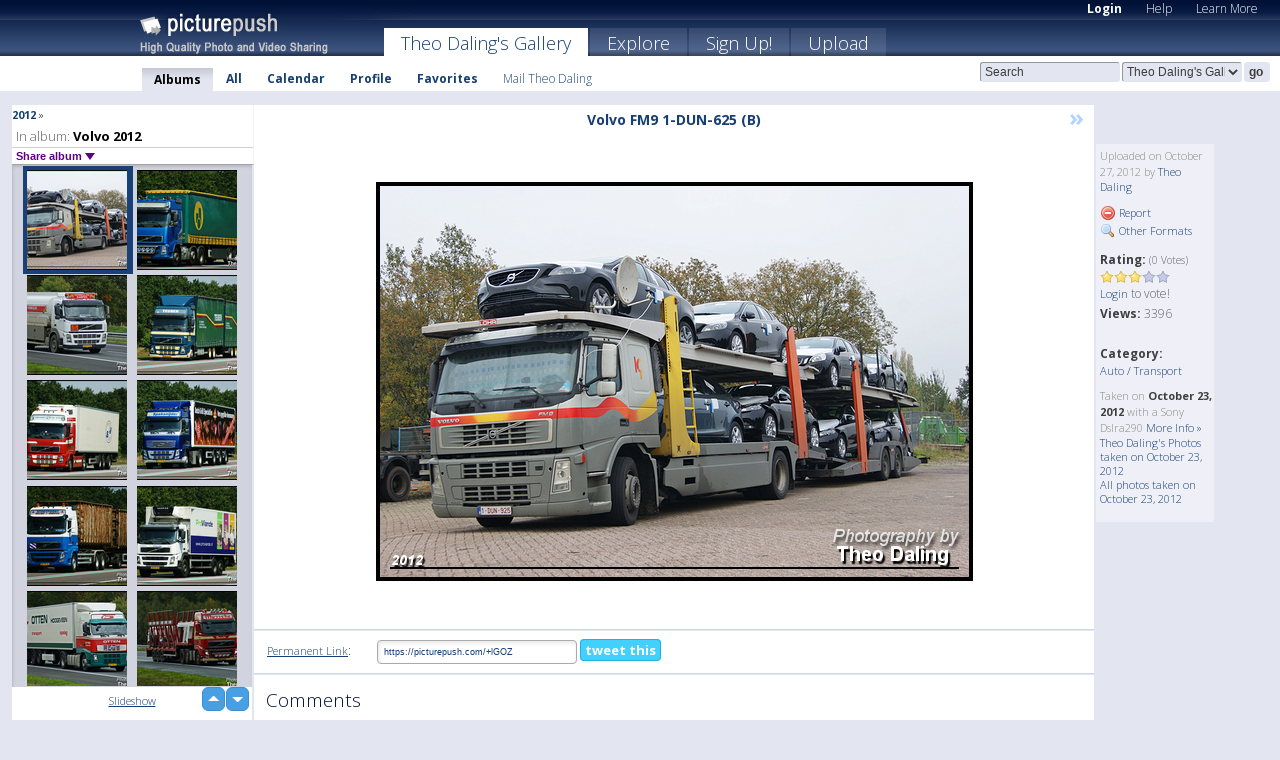

--- FILE ---
content_type: text/html; charset=UTF-8
request_url: https://theodaling.picturepush.com/album/200506/p-Volvo-2012.html
body_size: 6318
content:

        
                





        
	

        
    
                    
                        
           
                   
                    
                
        
            
           
            
                        
                
    <html xml:lang="en" lang="en">
    <head>

<meta name="viewport" content="width=device-width, initial-scale=1, maximum-scale=1"></meta>

 	<title>
    
        Volvo 2012 Photo album by  Theo  Daling   
        
                        
        
        
        
        </title>	
        
       
<script type="text/javascript" src="https://ajax.googleapis.com/ajax/libs/jquery/1.4.3/jquery.min.js"></script>
	<script type="text/javascript" src="/consyn/base.js?v18"></script>
 
<script type="text/javascript">Consyn.start('/consyn',[],{usedefault:true});</script>


    	<link rel="stylesheet" href="https://picturepush.com/style/base3.css?v1698485769" type="text/css" />
    <link rel="stylesheet" href="https://picturepush.com/themes/picturepush/skins/navy/style/colors.css?v6" type="text/css" id="skinStylesheet" />
    
    
    
    <link rel="alternate" title="PicturePush RSS feed" type="application/rss+xml" href="/user_rss.php" />
    
    <link rel="shortcut icon" href="/favicon.ico" /> 
    
    <meta http-equiv="Content-Type" content="text/html; charset=UTF-8"></meta>
    <meta name="verify-v1" content="njdKWUPFl93zsvYeC3/6WK2Yy7xOnZaHn5GfLDQdHTw="></meta>
    
    <meta name="keywords" content="Volvo 2012, Theo  Daling, free, photo, image, upload, quality, pro"></meta>
                
<link href="https://vjs.zencdn.net/5.19.2/video-js.css" rel="stylesheet" />

    	

             




    
  </head>
  <body style="position: relative;">

  <div id="bg" style="opacity: 0.9;filter: blur(5px); -webkit-filter: blur(5px); -moz-filter: blur(5px); -o-filter: blur(5px); -ms-filter: blur(5px); position: absolute; width: 100%; min-height: 100%; left:0; bottom:0; right:0;"></div>

  <div id="container">
    <div id="header">
        
        
        <div id="logo"><a href="https://picturepush.com/"><img src="https://picturepush.com/themes/picturepush/skins/navy/img/logo4.jpg?v3" alt="PicturePush - High Quality Photo Upload and Sharing" id="skinLogo" /></a></div>
        <ul id="personalMenu" class="menu">
            
                                    
                        
            
                
            
            
             <li><a href="https://picturepush.com/login">Login</a></li>            
            
            <li><a href="https://picturepush.com/help" style="font-weight: normal;">Help</a></li><li><a href="https://picturepush.com/tour" style="font-weight: normal;">Learn More</a></li>            
           
            
            
        </ul>


        
        <ul id="mainmenu">
                            <li class="active"><h1><a href="https://theodaling.picturepush.com/">Theo  Daling's Gallery</a></h1></li>
                
                        
              
            <li><a href="https://picturepush.com/explore">Explore</a></li><li><a href="https://picturepush.com/signup">Sign Up!</a></li><li><a href="https://picturepush.com/up">Upload</a></li>                      
        </ul>

                
    <div class="searchBox">
        <form name="findlogin" action="https://picturepush.com/search" method="get">
             
            
            <input type="text" name="q" style="width: 140px" value="Search" onclick="if(this.value=='Search'){this.focus(); this.select();}" /><select name="clid" style="width: 120px">
                <option value="">All galleries</option>
                                <option value="13367" selected="selected">Theo  Daling's Gallery</option>            </select><input type="submit" class="button" value="go" />
        </form>
    
    </div>
                
        <div id="userMenu">
            <ul class="menu">
            
                                
                            
            
                            
                
                                    <li class="active"><a href="https://theodaling.picturepush.com/">Albums</a></li><li><a href="https://theodaling.picturepush.com/all">All</a></li><li><a href="https://theodaling.picturepush.com/calendar">Calendar</a></li><li><a href="https://theodaling.picturepush.com/profile">Profile</a></li><li><a href="https://theodaling.picturepush.com/favorites">Favorites</a></li> 
                                
                 
		                   
                    <li class="other"><a href="https://theodaling.picturepush.com/mail">Mail Theo  Daling</a></li>
                                 
                
                
            </ul>



        </div>
    
    </div>
    
    

              

    
    
    <div id="content" class="content-set">

    
                                

	
                
        <div id="column1wrap"><div id="column1">


                       
        
            
        <div class="settitle">
                       <div style="font-size: 11px;"><a href="/albums/1034/2012.html" style="text-decoration: none;">2012</a> &raquo;</div>        
                     
            <h2> 
              <span class="prefix">In album:</span>               
              Volvo 2012          
               
              
            </h2>
             <div class="setcontrols">
               
               <span e:behave="picturepush.popup" e:popup="albumShareContextMenu" e:popupdata="{albumid: 200506}" style="cursor: pointer;">Share album <b class="downarrow"></b></span>
	     </div>
            </div>
            
                       
             <div class="block thumbGrid">
            
                <form action="/massmanipulate.php" method="post" target="waitingwindow" onsubmit="window.open('about:blank','waitingwindow','width=200,height=200'); hide(elem('massmenu'));" style="border: 1px solid transparent;">
                
                

    

                
                
                                                
                
                                
                <div e:transform="picturepush.lazyscroller" e:pages="21" e:position="1" e:pageheight="316" e:pagewidth="220" e:src="/thumbs_page.php?alid=200506&amp;page=$1" id="lazyscroller" style="min-height:320px; width: 240px;">
                        
                            
                                                                                                                        
    
        
    
    
        <div class="thumb">
<a class="link" e:behave="tooltip" id="img11264443" e:tiptext="Volvo FM9  1-DUN-625  (B)<br />2012-10-27 21:36:55" e:transform="nav" href="https://theodaling.picturepush.com/album/200506/11264443/Volvo-2012/Volvo-FM9--1-DUN-625--%28B%29.html" e:href="/album/200506/detail/11264443" e:target="column2" e:highlight="true" onclick="var e=fix_e(arguments[0]); if(elem('massmenu')){elem('massmenu').activate('sel_11264443',e)};">
        
        
        
        <img height="100" width="100" alt="Volvo FM9  1-DUN-625  (B) - Volvo 2012" src="https://www1.picturepush.com/photo/a/11264443/100c/Volvo-2012/Volvo-FM9--1-DUN-625--%28B%29.jpg?v0" /></a>
        
            <div class="data"> 
            
            </div>
        </div><div class="thumb">
<a class="link" e:behave="tooltip" id="img11264442" e:tiptext="Volvo (Blauw)  BS-ZG-11<br />2012-10-27 21:36:53" e:transform="nav" href="https://theodaling.picturepush.com/album/200506/11264442/Volvo-2012/Volvo-%28Blauw%29--BS-ZG-11.html" e:href="/album/200506/detail/11264442" e:target="column2" e:highlight="true" onclick="var e=fix_e(arguments[0]); if(elem('massmenu')){elem('massmenu').activate('sel_11264442',e)};">
        
        
        
        <img height="100" width="100" alt="Volvo (Blauw)  BS-ZG-11 - Volvo 2012" src="https://www1.picturepush.com/photo/a/11264442/100c/Volvo-2012/Volvo-%28Blauw%29--BS-ZG-11.jpg?v0" /></a>
        
            <div class="data"> 
            
            </div>
        </div><div class="thumb">
<a class="link" e:behave="tooltip" id="img11264439" e:tiptext="Vermeulen - Kampen  BS-DV-38<br />2012-10-27 21:36:51" e:transform="nav" href="https://theodaling.picturepush.com/album/200506/11264439/Volvo-2012/Vermeulen---Kampen--BS-DV-38.html" e:href="/album/200506/detail/11264439" e:target="column2" e:highlight="true" onclick="var e=fix_e(arguments[0]); if(elem('massmenu')){elem('massmenu').activate('sel_11264439',e)};">
        
        
        
        <img height="100" width="100" alt="Vermeulen - Kampen  BS-DV-38 - Volvo 2012" src="https://www1.picturepush.com/photo/a/11264439/100c/Volvo-2012/Vermeulen---Kampen--BS-DV-38.jpg?v0" /></a>
        
            <div class="data"> 
            
            </div>
        </div><div class="thumb">
<a class="link" e:behave="tooltip" id="img11264430" e:tiptext="Teuben - Ter Apelkanaal  BR...<br />2012-10-27 21:36:40" e:transform="nav" href="https://theodaling.picturepush.com/album/200506/11264430/Volvo-2012/Teuben---Ter-Apelkanaal--BR....html" e:href="/album/200506/detail/11264430" e:target="column2" e:highlight="true" onclick="var e=fix_e(arguments[0]); if(elem('massmenu')){elem('massmenu').activate('sel_11264430',e)};">
        
        
        
        <img height="100" width="100" alt="Teuben - Ter Apelkanaal  BR... - Volvo 2012" src="https://www1.picturepush.com/photo/a/11264430/100c/Volvo-2012/Teuben---Ter-Apelkanaal--BR-DG-14.jpg?v0" /></a>
        
            <div class="data"> 
            
            </div>
        </div><div class="thumb">
<a class="link" e:behave="tooltip" id="img11264429" e:tiptext="Straalen en de Vries, van -...<br />2012-10-27 21:36:38" e:transform="nav" href="https://theodaling.picturepush.com/album/200506/11264429/Volvo-2012/Straalen-en-de-Vries%2C-van--....html" e:href="/album/200506/detail/11264429" e:target="column2" e:highlight="true" onclick="var e=fix_e(arguments[0]); if(elem('massmenu')){elem('massmenu').activate('sel_11264429',e)};">
        
        
        
        <img height="100" width="100" alt="Straalen en de Vries, van -... - Volvo 2012" src="https://www1.picturepush.com/photo/a/11264429/100c/Volvo-2012/Straalen-en-de-Vries%2C-van---Zwaagdijk--BT-TD-73.jpg?v0" /></a>
        
            <div class="data"> 
            
            </div>
        </div><div class="thumb">
<a class="link" e:behave="tooltip" id="img11264426" e:tiptext="Speksnijder  BZ-VB-88<br />2012-10-27 21:36:34" e:transform="nav" href="https://theodaling.picturepush.com/album/200506/11264426/Volvo-2012/Speksnijder--BZ-VB-88.html" e:href="/album/200506/detail/11264426" e:target="column2" e:highlight="true" onclick="var e=fix_e(arguments[0]); if(elem('massmenu')){elem('massmenu').activate('sel_11264426',e)};">
        
        
        
        <img height="100" width="100" alt="Speksnijder  BZ-VB-88 - Volvo 2012" src="https://www1.picturepush.com/photo/a/11264426/100c/Volvo-2012/Speksnijder--BZ-VB-88.jpg?v0" /></a>
        
            <div class="data"> 
            
            </div>
        </div>    


<div class="scroller" style="float: left; width: auto;">
    <b e:behave='tooltip' e:tiptext="First Page"  class="char">&laquo;&nbsp;&nbsp;</b><b e:behave='tooltip' e:tiptext="Previous Page" class="char">&lt;&nbsp;&nbsp;</b><b class='active'>&nbsp;1&nbsp;</b> <a href="https://theodaling.picturepush.com/album/200506/p-Volvo-2012.html?page=2" e:transform="nav">2</a> <a href="https://theodaling.picturepush.com/album/200506/p-Volvo-2012.html?page=3" e:transform="nav">3</a> <a href="https://theodaling.picturepush.com/album/200506/p-Volvo-2012.html?page=4" e:transform="nav">4</a> <a href="https://theodaling.picturepush.com/album/200506/p-Volvo-2012.html?page=5" e:transform="nav">5</a> <a href="https://theodaling.picturepush.com/album/200506/p-Volvo-2012.html?page=6" e:transform="nav">6</a> <a href="https://theodaling.picturepush.com/album/200506/p-Volvo-2012.html?page=7" e:transform="nav">7</a> <a href="https://theodaling.picturepush.com/album/200506/p-Volvo-2012.html?page=2" e:behave='tooltip' e:transform="nav" e:tiptext="Next Page" class="char">&gt;</a> <a href="https://theodaling.picturepush.com/album/200506/p-Volvo-2012.html?page=20" e:behave='tooltip' e:transform="nav" e:tiptext="Last Page" class="char">&raquo;</a> 
    </div>
        
        
    
    
                    
                        
                    </div>  
                      <div style="position: relative; height: 1px; width: 50px; float: right; z-index: 99;">
                           <div style="position: absolute; right:0px; top: 0px; width: 50px;"><a href="#" onclick="elem('lazyscroller').focusPrevious();return false;" class="uparrow"><span>up</span></a>
				<a href="#" onclick="elem('lazyscroller').focusNext(); return false;" class="downarrow"><span>down</span></a></div>
                       </div>                        
                    
                   
                </form>
                                
                <div class="content" style="text-align: center;">
                   
                          
                        
                                                <div><a class="minor" href="/slideshow?alid=200506">Slideshow</a>
                        
                        
                        
                                                
                        </div>
                    </div>
                
                
                
    
                        
                
            </div>


           <div style="position: relative; padding: 4px 0 14px 0; clear: both; text-align: left; ">


</div>            
            
            
            

  
              
        
                   
		  
        
<div style="text-align: center;">

</div><div class="clear"></div>
        </div></div>
                
        <div id="column3">
            <div></div>        </div>                
                 <div class="column2">

        
            
                        
            <div id="column2" e:transform="picturepush.ImagePane" e:src="/album/200506/detail/11264443" e:storestate="anchor" e:loaded="true">
            
                
        
                        
                
        
        
        
        <script>
        if(typeof Consyn == "undefined"){
if(prompt('This page may miss parts, do you wish to refresh?'))window.location.href =  "https://theodaling.picturepush.com/album/200506/11264443/Volvo-2012/Volvo-FM9--1-DUN-625--%28B%29.html";
}
        </script>
<div class="block stageBlock">
    <div class="content stage">
    
    
        <div class="scroller">
                             
                              
            <h2 class="imageTitle">Volvo FM9  1-DUN-625  (B)</h2>                        
                       
             
            <a href="/album/200506/detail/11264442" e:transform="nav" class="next" title="Next" rel="nofollow">&raquo;</a>             
        </div>
                    
       
        <div class="media"> 
                
                        
            <a href="/showformat.php?format=1024&alid=200506&imgid=&clid=13367" onclick="window.open(this.href,'fullsize','resizable=yes,status=no,menubar =no,toolbar = no,scrollbars=yes'); return false;" title="Click to enlarge!"><img class="photo" src="https://www1.picturepush.com/photo/a/11264443/640/Volvo-2012/Volvo-FM9--1-DUN-625--%28B%29.jpg?v0" width="597" height="399" onload="this.height = $(this)[0].offsetWidth*399 / 597;" alt="Volvo FM9  1-DUN-625  (B) Volvo 2012" /></a>
        
                               
                 </div>
        
        
        
                 
                 
          
        
        <div style="margin: 0 auto 10px auto; max-width:600px;"></div>        
        
        <div class="sidebar">
                
                <p>Uploaded  
                on October 27, 2012                by <a href="https://theodaling.picturepush.com">Theo  Daling</a>                    
                                </p>
        
                
                <ul>
                
                            <li><a href="#" onclick="var d = confirm('Really report this image as inappropriate?'); if(d){location.href='/action.php?mode=report&image=11264443';} return false;"><img src="https://picturepush.com/img/icons/delete.png" alt="" class="icon" height="16" width="16" /> Report</a></li>            
                                  
        
            
            <li><a href="/showformat.php?format=1024&image=11264443" onclick="window.open(this.href,'fullsize','resizable=yes,status=no,menubar =no,toolbar = no,scrollbars=yes'); return false;" title="Other Formats"><img src="https://picturepush.com/img/icons/magnifier.png" alt="" class="icon" height="16" width="16" />  Other Formats</a></li>        
            
                                    
       
            
            
            </ul>
            
            
                           
</p>
                
                    
            
        
            
            <strong>Rating:</strong> <span style="font-size: 10px">(0 Votes)</span><br />
                
                <span e:transform="pane" id="ratearea">
                    
                                            
                    <img src="https://picturepush.com/img/star1.gif" alt="" class="icon" /><img src="https://picturepush.com/img/star1.gif" alt="" class="icon" /><img src="https://picturepush.com/img/star1.gif" alt="" class="icon" /><img src="https://picturepush.com/img/star2.gif" alt="" class="icon" /><img src="https://picturepush.com/img/star2.gif" alt="" class="icon" />                    
                    
                                            <br /><a href="/login"  class="minor">Login</a> to vote! </span>        
                      
                      <br />
                      <strong>Views:</strong> 3396<br />
                
                
                      
                
                                     
                    
                    
			                
                    <br /><strong>Category:</strong><br />
                   
                    <a href="https://picturepush.com/cat/1/Auto-Transport">Auto / Transport</a>
                                        
                                        
  
                    
  
  
                    
      
                    
                                   
                                
                 <div e:transform="pane" style="margin-top: 10px;">
                
                  <p>
                  Taken on <strong>October 23, 2012</strong> with a Sony Dslra290                  <a href="/exif_details.php?imgid=11264443" e:transform="nav" e:target="lightbox" rel="nofollow" title="Exif Details">More Info&nbsp;&raquo;</a><br />

                  <a href="https://theodaling.picturepush.com/taken/2012-10-23">Theo  Daling's Photos taken on October 23, 2012</a><br />

                  <a href="https://picturepush.com/taken/2012-10-23">All photos taken on October 23, 2012</a>
</p>                 </div>
                                     
            
        </div>

        <div id="actionArea" e:transform="pane"></div>
        
    </div>

</div>

<div class="block" style="overflow: hidden;">
    
    <div class="content extracontent">
           <h3></h3>                     
     




           
               <table style="width: 480px;">      

              
                
               
                    
                    
                    <tr><th><a href="https://picturepush.com/+lGOZ" class="minor">Permanent Link</a>:</th>
                <td colspan="3"><input type="text" value="https://picturepush.com/+lGOZ" onclick="this.focus(); this.select();" style="width: 200px; font-size: 9px;" />


                <a href="http://twitter.com/share?url=https%3A%2F%2Fpicturepush.com%2F%2BlGOZ&text=Check+out%3A+Volvo+FM9++1-DUN-625++%28B%29&via=picturepush&related=picturepush" class="tweet-button" target="_blank" title="Post this picture to twitter">tweet this</a>





                </td>
                

                
                
                
                
                </tr>
                    
                
                  

                
                  
                  
                  
                
               </table>
               
               
               
               
               
          
    </div>
      
</div>




<div class="block">
    <h2>Comments</h2>
    <div class="content">
    
      
                   
      
       <h3><img src="https://picturepush.com/img/icons/comment_add.png" alt="" class="icon" height="16" width="16" />  Add Comment</h3>
       
           
                     <p>Please <a href="/login">login</a> to add comments!</p>  
       
  </div>  
 
  
  
</div>        
        
        
        
        
        
        
        
        
        
                            
            
        </div>            
            
                  
   

         
            
            
            </div>
            
                        
                 
	<ul e:transform="picturepush.contextmenu" id="albumShareContextMenu" e:popuptemplate="menu" style="display:none">
                  
                        
                        
                        

                        <li><a href="https://theodaling.picturepush.com/album/200506/p-Volvo-2012.html" onclick="prompt('Copy album link:',this.href); return false;" style="background-image: url(https://picturepush.com/img/icons/picture_link.png);">Album link</a></li>

                        
                        <li><a href="/masspublish?alid=200506&format=640" style="background-image: url(https://picturepush.com/img/icons/picture_link.png);">Publish</a></li>


	</ul>
                    

<script type="text/javascript">
// <![CDATA[
function checkKey(e){
  sel=null;
 if(e.keyCode!=39 && e.keyCode!=37) return true;

    var t = e.target.tagName.toLowerCase();
    if(t=='input' || t=='textarea' || t=='select') return true;
  if(e.keyCode==39){ // next
    sel =".stage .next";
  }else if(e.keyCode==37){ // previous
    sel=".stage .prev";
  }
  if(sel){
    $(sel).css({backgroundColor:'black'});
    $(sel).click();
  }
  return true;
}
$(function(){
    $(document).keyup(checkKey);


    var diffX,diffY,dx,dy, tchs, del = 150,
    clk = function(el){
        if ( typeof(tchs) !== 'object' ) return; //we have nothing to do
        if( Math.abs(dx) > Math.abs(dy) ){
           if ( dx < -20 ) { //swipe right
              $(".prev").click();
           }
           else if ( dx  > 20 ) { //swipe left
              $(".next").click();
           }
        }
    };
  
    $('.column2').bind('touchstart touchmove', function(ev){
            var oev = ev.originalEvent, el = $(this);
            switch( ev.type.charAt(5) ){
                case 's': //touch start
                    diffX = oev.touches[0].pageX;
                    diffY = oev.touches[0].pageY;
                    window.setTimeout(clk, del, el);
                break;
                case 'm': //touch move
                    tchs = oev.touches;
	            dx = (diffX - tchs[0].pageX);
                    dy = (diffY - tchs[0].pageY);
        //            tchs = oev.touches;
                break;
            }
    }); 
}); 

// ]]>
</script>


    
            
            
            
      
   <script type="text/javascript">
//<![CDATA[
var sess_id = "b3b7bfe2d4eb1b30b3986e5285d94e51";
/*
DomLoaded.load(function(){
  var s = document.createElement('script');
  s.src = "http://orders.colorplaza.com/cart/cart.cpl?lang=EN&oemid=21&swid=990450&aid="+sess_id;
  document.getElementsByTagName("head")[0].appendChild(s);
});
*/   
      //]]>
      </script>
      
                
       <div class="clear"></div> 
     </div>  
          
          
     
<div class="clear"></div>   
   </div>

<div class="clear"></div>   
   <div class="footer">
        <p id="p1">
        <a href="https://picturepush.com/help"><strong>Help:</strong></a><br />
        - <a href="https://picturepush.com/help">FAQ</a><br />

         - <a href="http://www.movinglabs.com/index.php/EN/Feedback?subject=PicturePush">Contact</a><br /> 
        </p>
        
        <p id="p2">
        <strong>Your:</strong><br />
                                        - <a href="https://picturepush.com/help">Help</a><br />- <a href="https://picturepush.com/tour">Learn More</a><br />                    </p>
       
        <p id="p3">
            <strong>Language:</strong><br />
            - <a href="https://picturepush.com/" class="active">English</a><br />
            - <a href="https://picturepush.com/nl/" class=" ?'active'}">Nederlands</a><br />
            - <a href="https://picturepush.com/fr/" class=" ?'active'}">Français</a><br />
        </p>
        
        <p id="p4">
        <a href="https://picturepush.com/explore"><strong>Explore:</strong></a><br />
             - <a href="https://picturepush.com/updated">Updated</a><br /> - <a href="https://picturepush.com/calendar">Calendar</a><br /> - <a href="https://picturepush.com/explore.comments">Comments</a><br /> - <a href="https://picturepush.com/members">Members</a><br />        </p>
        
        <p id="p5">
        <a href="https://picturepush.com/about"><strong>About PicturePush:</strong></a><br />
        - <a href="https://picturepush.com/about">Terms</a><br />
        - <a href="https://picturepush.com/news">News</a><br />
        - <a href="http://twitter.com/PicturePush">Follow on Twitter</a><br />
        - <a href="http://www.movinglabs.com/index.php/EN/Feedback?subject=PicturePush+Feedback">Send us some Feedback</a><br /> 
    
        </p>
        
        
        <p id="p6">
            <a href="https://picturepush.com/tools"><strong>Tools:</strong></a><br />
            - <a href="https://picturepush.com/tools">Multi file upload</a><br />
            - <a href="https://picturepush.com/tools">Widgets for your site</a><br />
            - <a href="https://picturepush.com/3rd_party_hosting">3rd party hosting</a><br />
            - <a href="https://picturepush.com/ebay">eBay photo upload</a><br />

        </p>
        
        
        <p class="copyright">&copy; 2006-2025 - Created by <a href="http://www.movinglabs.com/">MovingLabs</a> 
        &nbsp;
        
        <a href="/privacy">privacy policy</a> - <a href="https://picturepush.com/sitemap">sitemap</a> - <a href="https://picturepush.com/disclosure">Responsible Disclosure</a>

        
</p>
   </div>  
   
   
   











  <script src="https://vjs.zencdn.net/ie8/1.1.2/videojs-ie8.min.js"></script>



  </body>
  
  <!-- 0.0242760181427 -->
</html>                

--- FILE ---
content_type: text/html; charset=UTF-8
request_url: https://theodaling.picturepush.com/thumbs_page.php?alid=200506&page=1
body_size: 791
content:

    
        
    
    
        <div class="thumb">
<a class="link" e:behave="tooltip" id="img11264443" e:tiptext="Volvo FM9  1-DUN-625  (B)<br />2012-10-27 21:36:55" e:transform="nav" href="https://theodaling.picturepush.com/album/200506/11264443/Volvo-2012/Volvo-FM9--1-DUN-625--%28B%29.html" e:href="/album/200506/detail/11264443" e:target="column2" e:highlight="true" onclick="var e=fix_e(arguments[0]); if(elem('massmenu')){elem('massmenu').activate('sel_11264443',e)};">
        
        
        
        <img height="100" width="100" alt="Volvo FM9  1-DUN-625  (B) - Volvo 2012" src="https://www1.picturepush.com/photo/a/11264443/100c/Volvo-2012/Volvo-FM9--1-DUN-625--%28B%29.jpg?v0" /></a>
        
            <div class="data"> 
            
            </div>
        </div><div class="thumb">
<a class="link" e:behave="tooltip" id="img11264442" e:tiptext="Volvo (Blauw)  BS-ZG-11<br />2012-10-27 21:36:53" e:transform="nav" href="https://theodaling.picturepush.com/album/200506/11264442/Volvo-2012/Volvo-%28Blauw%29--BS-ZG-11.html" e:href="/album/200506/detail/11264442" e:target="column2" e:highlight="true" onclick="var e=fix_e(arguments[0]); if(elem('massmenu')){elem('massmenu').activate('sel_11264442',e)};">
        
        
        
        <img height="100" width="100" alt="Volvo (Blauw)  BS-ZG-11 - Volvo 2012" src="https://www1.picturepush.com/photo/a/11264442/100c/Volvo-2012/Volvo-%28Blauw%29--BS-ZG-11.jpg?v0" /></a>
        
            <div class="data"> 
            
            </div>
        </div><div class="thumb">
<a class="link" e:behave="tooltip" id="img11264439" e:tiptext="Vermeulen - Kampen  BS-DV-38<br />2012-10-27 21:36:51" e:transform="nav" href="https://theodaling.picturepush.com/album/200506/11264439/Volvo-2012/Vermeulen---Kampen--BS-DV-38.html" e:href="/album/200506/detail/11264439" e:target="column2" e:highlight="true" onclick="var e=fix_e(arguments[0]); if(elem('massmenu')){elem('massmenu').activate('sel_11264439',e)};">
        
        
        
        <img height="100" width="100" alt="Vermeulen - Kampen  BS-DV-38 - Volvo 2012" src="https://www1.picturepush.com/photo/a/11264439/100c/Volvo-2012/Vermeulen---Kampen--BS-DV-38.jpg?v0" /></a>
        
            <div class="data"> 
            
            </div>
        </div><div class="thumb">
<a class="link" e:behave="tooltip" id="img11264430" e:tiptext="Teuben - Ter Apelkanaal  BR...<br />2012-10-27 21:36:40" e:transform="nav" href="https://theodaling.picturepush.com/album/200506/11264430/Volvo-2012/Teuben---Ter-Apelkanaal--BR....html" e:href="/album/200506/detail/11264430" e:target="column2" e:highlight="true" onclick="var e=fix_e(arguments[0]); if(elem('massmenu')){elem('massmenu').activate('sel_11264430',e)};">
        
        
        
        <img height="100" width="100" alt="Teuben - Ter Apelkanaal  BR... - Volvo 2012" src="https://www1.picturepush.com/photo/a/11264430/100c/Volvo-2012/Teuben---Ter-Apelkanaal--BR-DG-14.jpg?v0" /></a>
        
            <div class="data"> 
            
            </div>
        </div><div class="thumb">
<a class="link" e:behave="tooltip" id="img11264429" e:tiptext="Straalen en de Vries, van -...<br />2012-10-27 21:36:38" e:transform="nav" href="https://theodaling.picturepush.com/album/200506/11264429/Volvo-2012/Straalen-en-de-Vries%2C-van--....html" e:href="/album/200506/detail/11264429" e:target="column2" e:highlight="true" onclick="var e=fix_e(arguments[0]); if(elem('massmenu')){elem('massmenu').activate('sel_11264429',e)};">
        
        
        
        <img height="100" width="100" alt="Straalen en de Vries, van -... - Volvo 2012" src="https://www1.picturepush.com/photo/a/11264429/100c/Volvo-2012/Straalen-en-de-Vries%2C-van---Zwaagdijk--BT-TD-73.jpg?v0" /></a>
        
            <div class="data"> 
            
            </div>
        </div><div class="thumb">
<a class="link" e:behave="tooltip" id="img11264426" e:tiptext="Speksnijder  BZ-VB-88<br />2012-10-27 21:36:34" e:transform="nav" href="https://theodaling.picturepush.com/album/200506/11264426/Volvo-2012/Speksnijder--BZ-VB-88.html" e:href="/album/200506/detail/11264426" e:target="column2" e:highlight="true" onclick="var e=fix_e(arguments[0]); if(elem('massmenu')){elem('massmenu').activate('sel_11264426',e)};">
        
        
        
        <img height="100" width="100" alt="Speksnijder  BZ-VB-88 - Volvo 2012" src="https://www1.picturepush.com/photo/a/11264426/100c/Volvo-2012/Speksnijder--BZ-VB-88.jpg?v0" /></a>
        
            <div class="data"> 
            
            </div>
        </div>    


        
        
    
    


--- FILE ---
content_type: text/html; charset=UTF-8
request_url: https://theodaling.picturepush.com/thumbs_page.php?alid=200506&page=2
body_size: 793
content:

    
        
    
    
        <div class="thumb">
<a class="link" e:behave="tooltip" id="img11264423" e:tiptext="Schotpoort - Eerbeek   BX-T...<br />2012-10-27 21:36:31" e:transform="nav" href="https://theodaling.picturepush.com/album/200506/11264423/Volvo-2012/Schotpoort---Eerbeek---BX-T....html" e:href="/album/200506/detail/11264423" e:target="column2" e:highlight="true" onclick="var e=fix_e(arguments[0]); if(elem('massmenu')){elem('massmenu').activate('sel_11264423',e)};">
        
        
        
        <img height="100" width="100" alt="Schotpoort - Eerbeek   BX-T... - Volvo 2012" src="https://www1.picturepush.com/photo/a/11264423/100c/Volvo-2012/Schotpoort---Eerbeek---BX-TR-76.jpg?v0" /></a>
        
            <div class="data"> 
            
            </div>
        </div><div class="thumb">
<a class="link" e:behave="tooltip" id="img11264419" e:tiptext="Proviande - Gieten BN-PX-40<br />2012-10-27 21:36:24" e:transform="nav" href="https://theodaling.picturepush.com/album/200506/11264419/Volvo-2012/Proviande---Gieten-BN-PX-40.html" e:href="/album/200506/detail/11264419" e:target="column2" e:highlight="true" onclick="var e=fix_e(arguments[0]); if(elem('massmenu')){elem('massmenu').activate('sel_11264419',e)};">
        
        
        
        <img height="100" width="100" alt="Proviande - Gieten BN-PX-40 - Volvo 2012" src="https://www1.picturepush.com/photo/a/11264419/100c/Volvo-2012/Proviande---Gieten-BN-PX-40.jpg?v0" /></a>
        
            <div class="data"> 
            
            </div>
        </div><div class="thumb">
<a class="link" e:behave="tooltip" id="img11264417" e:tiptext="Otten - Hoogeveen  BV-DV-79<br />2012-10-27 21:36:22" e:transform="nav" href="https://theodaling.picturepush.com/album/200506/11264417/Volvo-2012/Otten---Hoogeveen--BV-DV-79.html" e:href="/album/200506/detail/11264417" e:target="column2" e:highlight="true" onclick="var e=fix_e(arguments[0]); if(elem('massmenu')){elem('massmenu').activate('sel_11264417',e)};">
        
        
        
        <img height="100" width="100" alt="Otten - Hoogeveen  BV-DV-79 - Volvo 2012" src="https://www1.picturepush.com/photo/a/11264417/100c/Volvo-2012/Otten---Hoogeveen--BV-DV-79.jpg?v0" /></a>
        
            <div class="data"> 
            
            </div>
        </div><div class="thumb">
<a class="link" e:behave="tooltip" id="img11264414" e:tiptext="Mussche - Staphorst  BV-VD-71<br />2012-10-27 21:36:18" e:transform="nav" href="https://theodaling.picturepush.com/album/200506/11264414/Volvo-2012/Mussche---Staphorst--BV-VD-71.html" e:href="/album/200506/detail/11264414" e:target="column2" e:highlight="true" onclick="var e=fix_e(arguments[0]); if(elem('massmenu')){elem('massmenu').activate('sel_11264414',e)};">
        
        
        
        <img height="100" width="100" alt="Mussche - Staphorst  BV-VD-71 - Volvo 2012" src="https://www1.picturepush.com/photo/a/11264414/100c/Volvo-2012/Mussche---Staphorst--BV-VD-71.jpg?v0" /></a>
        
            <div class="data"> 
            
            </div>
        </div><div class="thumb">
<a class="link" e:behave="tooltip" id="img11264412" e:tiptext="Moer Transport, van - Melse...<br />2012-10-27 21:36:15" e:transform="nav" href="https://theodaling.picturepush.com/album/200506/11264412/Volvo-2012/Moer-Transport%2C-van---Melse....html" e:href="/album/200506/detail/11264412" e:target="column2" e:highlight="true" onclick="var e=fix_e(arguments[0]); if(elem('massmenu')){elem('massmenu').activate('sel_11264412',e)};">
        
        
        
        <img height="100" width="100" alt="Moer Transport, van - Melse... - Volvo 2012" src="https://www1.picturepush.com/photo/a/11264412/100c/Volvo-2012/Moer-Transport%2C-van---Melsele-%28B%29--IF-04-XST.jpg?v0" /></a>
        
            <div class="data"> 
            
            </div>
        </div><div class="thumb">
<a class="link" e:behave="tooltip" id="img11264411" e:tiptext="MM Wakuta  WRA-22187<br />2012-10-27 21:36:13" e:transform="nav" href="https://theodaling.picturepush.com/album/200506/11264411/Volvo-2012/MM-Wakuta--WRA-22187.html" e:href="/album/200506/detail/11264411" e:target="column2" e:highlight="true" onclick="var e=fix_e(arguments[0]); if(elem('massmenu')){elem('massmenu').activate('sel_11264411',e)};">
        
        
        
        <img height="100" width="100" alt="MM Wakuta  WRA-22187 - Volvo 2012" src="https://www1.picturepush.com/photo/a/11264411/100c/Volvo-2012/MM-Wakuta--WRA-22187.jpg?v0" /></a>
        
            <div class="data"> 
            
            </div>
        </div>    


        
        
    
    


--- FILE ---
content_type: text/html; charset=UTF-8
request_url: https://theodaling.picturepush.com/thumbs_page.php?alid=200506&page=3
body_size: 828
content:

    
        
    
    
        <div class="thumb">
<a class="link" e:behave="tooltip" id="img11264409" e:tiptext="Loromeij-Goor BV - Goor  BP...<br />2012-10-27 21:36:12" e:transform="nav" href="https://theodaling.picturepush.com/album/200506/11264409/Volvo-2012/Loromeij-Goor-BV---Goor--BP....html" e:href="/album/200506/detail/11264409" e:target="column2" e:highlight="true" onclick="var e=fix_e(arguments[0]); if(elem('massmenu')){elem('massmenu').activate('sel_11264409',e)};">
        
        
        
        <img height="100" width="100" alt="Loromeij-Goor BV - Goor  BP... - Volvo 2012" src="https://www1.picturepush.com/photo/a/11264409/100c/Volvo-2012/Loromeij-Goor-BV---Goor--BP-JP-81.jpg?v0" /></a>
        
            <div class="data"> 
            
            </div>
        </div><div class="thumb">
<a class="link" e:behave="tooltip" id="img11264405" e:tiptext="Kommer BV, W van - Nijkerke...<br />2012-10-27 21:36:07" e:transform="nav" href="https://theodaling.picturepush.com/album/200506/11264405/Volvo-2012/Kommer-BV%2C-W-van---Nijkerke....html" e:href="/album/200506/detail/11264405" e:target="column2" e:highlight="true" onclick="var e=fix_e(arguments[0]); if(elem('massmenu')){elem('massmenu').activate('sel_11264405',e)};">
        
        
        
        <img height="100" width="100" alt="Kommer BV, W van - Nijkerke... - Volvo 2012" src="https://www1.picturepush.com/photo/a/11264405/100c/Volvo-2012/Kommer-BV%2C-W-van---Nijkerkerveen--BR-DV-28.jpg?v0" /></a>
        
            <div class="data"> 
            
            </div>
        </div><div class="thumb">
<a class="link" e:behave="tooltip" id="img11264403" e:tiptext="Koers (KKS) - Smilde BZ-BJ-43<br />2012-10-27 21:36:04" e:transform="nav" href="https://theodaling.picturepush.com/album/200506/11264403/Volvo-2012/Koers-%28KKS%29---Smilde-BZ-BJ-43.html" e:href="/album/200506/detail/11264403" e:target="column2" e:highlight="true" onclick="var e=fix_e(arguments[0]); if(elem('massmenu')){elem('massmenu').activate('sel_11264403',e)};">
        
        
        
        <img height="100" width="100" alt="Koers (KKS) - Smilde BZ-BJ-43 - Volvo 2012" src="https://www1.picturepush.com/photo/a/11264403/100c/Volvo-2012/Koers-%28KKS%29---Smilde-BZ-BJ-43.jpg?v0" /></a>
        
            <div class="data"> 
            
            </div>
        </div><div class="thumb">
<a class="link" e:behave="tooltip" id="img11264381" e:tiptext="Crepa - Rijswijk  BX-XL-90<br />2012-10-27 21:35:30" e:transform="nav" href="https://theodaling.picturepush.com/album/200506/11264381/Volvo-2012/Crepa---Rijswijk--BX-XL-90.html" e:href="/album/200506/detail/11264381" e:target="column2" e:highlight="true" onclick="var e=fix_e(arguments[0]); if(elem('massmenu')){elem('massmenu').activate('sel_11264381',e)};">
        
        
        
        <img height="100" width="100" alt="Crepa - Rijswijk  BX-XL-90 - Volvo 2012" src="https://www1.picturepush.com/photo/a/11264381/100c/Volvo-2012/Crepa---Rijswijk--BX-XL-90.jpg?v0" /></a>
        
            <div class="data"> 
            
            </div>
        </div><div class="thumb">
<a class="link" e:behave="tooltip" id="img11264378" e:tiptext="Brug van de - Elspeet  BS-B...<br />2012-10-27 21:35:23" e:transform="nav" href="https://theodaling.picturepush.com/album/200506/11264378/Volvo-2012/Brug-van-de---Elspeet--BS-B....html" e:href="/album/200506/detail/11264378" e:target="column2" e:highlight="true" onclick="var e=fix_e(arguments[0]); if(elem('massmenu')){elem('massmenu').activate('sel_11264378',e)};">
        
        
        
        <img height="100" width="100" alt="Brug van de - Elspeet  BS-B... - Volvo 2012" src="https://www1.picturepush.com/photo/a/11264378/100c/Volvo-2012/Brug-van-de---Elspeet--BS-BD-55.jpg?v0" /></a>
        
            <div class="data"> 
            
            </div>
        </div><div class="thumb">
<a class="link" e:behave="tooltip" id="img11264376" e:tiptext="Bosch van den - Erp    BP-L...<br />2012-10-27 21:35:21" e:transform="nav" href="https://theodaling.picturepush.com/album/200506/11264376/Volvo-2012/Bosch-van-den---Erp----BP-L....html" e:href="/album/200506/detail/11264376" e:target="column2" e:highlight="true" onclick="var e=fix_e(arguments[0]); if(elem('massmenu')){elem('massmenu').activate('sel_11264376',e)};">
        
        
        
        <img height="100" width="100" alt="Bosch van den - Erp    BP-L... - Volvo 2012" src="https://www1.picturepush.com/photo/a/11264376/100c/Volvo-2012/Bosch-van-den---Erp----BP-LD-29.jpg?v0" /></a>
        
            <div class="data"> 
            
            </div>
        </div>    


        
        
    
    
